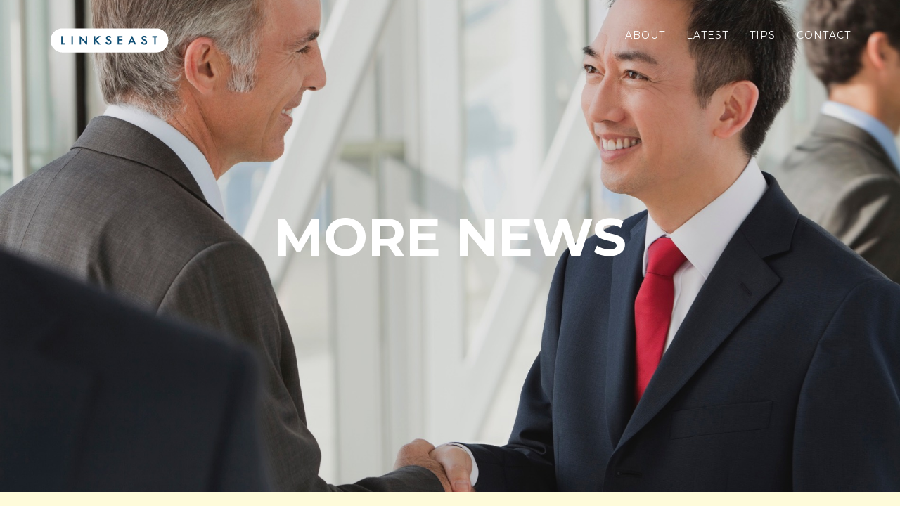

--- FILE ---
content_type: text/html
request_url: https://www.linkseast.com/news.html
body_size: 6846
content:
<!DOCTYPE html>
<html lang="en">

<head>

    <meta charset="utf-8">
    <meta http-equiv="X-UA-Compatible" content="IE=edge">
    <meta name="viewport" content="width=device-width, initial-scale=1">
    <meta name="description" content="LinksEast was founded on the intention of enabling communication and trade between SMEs in East Anglia interested in trading in and with China.">
    <meta name="author" content="">

    <title>Welcome to LinksEast – BUILDING INTERNATIONAL RELATIONSHIPS</title>

    <!-- Bootstrap Core CSS -->
    <link href="vendor/bootstrap/css/bootstrap.min.css" rel="stylesheet">

    <!-- Custom Fonts -->
    <link href="vendor/font-awesome/css/font-awesome.min.css" rel="stylesheet" type="text/css">
    <link href="https://fonts.googleapis.com/css?family=Montserrat:400,700" rel="stylesheet" type="text/css">
    <link href='https://fonts.googleapis.com/css?family=Kaushan+Script' rel='stylesheet' type='text/css'>
    <link href='https://fonts.googleapis.com/css?family=Droid+Serif:400,700,400italic,700italic' rel='stylesheet' type='text/css'>
    <link href='https://fonts.googleapis.com/css?family=Roboto+Slab:400,100,300,700' rel='stylesheet' type='text/css'>

    <!-- Theme CSS -->
    <link href="css/agency.min.css" rel="stylesheet">
    
    <style>
        a {
            color: #da2f22;
            }
    </style>

    <!-- HTML5 Shim and Respond.js IE8 support of HTML5 elements and media queries -->
    <!-- WARNING: Respond.js doesn't work if you view the page via file:// -->
    <!--[if lt IE 9]>
        <script src="https://oss.maxcdn.com/libs/html5shiv/3.7.0/html5shiv.js" integrity="sha384-0s5Pv64cNZJieYFkXYOTId2HMA2Lfb6q2nAcx2n0RTLUnCAoTTsS0nKEO27XyKcY" crossorigin="anonymous"></script>
        <script src="https://oss.maxcdn.com/libs/respond.js/1.4.2/respond.min.js" integrity="sha384-ZoaMbDF+4LeFxg6WdScQ9nnR1QC2MIRxA1O9KWEXQwns1G8UNyIEZIQidzb0T1fo" crossorigin="anonymous"></script>
    <![endif]-->

</head>

<body id="page-top" class="index">

    <!-- Navigation -->
    <nav id="mainNav" class="navbar navbar-default navbar-custom navbar-fixed-top">
        <div class="container">
            <!-- Brand and toggle get grouped for better mobile display -->
            <div class="navbar-header page-scroll">
                <button type="button" class="navbar-toggle" data-toggle="collapse" data-target="#bs-example-navbar-collapse-1">
                    <span class="sr-only">Toggle navigation</span> Menu <i class="fa fa-bars"></i>
                </button>
                <a class="navbar-brand page-scroll" href="index.html"><img src="img/LinksEast_logo.png"></a>
            </div>

            <!-- Collect the nav links, forms, and other content for toggling -->
            <div class="collapse navbar-collapse" id="bs-example-navbar-collapse-1">
                <ul class="nav navbar-nav navbar-right">
                    <li class="hidden">
                        <a href="#page-top"></a>
                    </li>
                    <li>
                        <a class="page-scroll" href="index.html#about">About</a>
                    </li>
                    <li>
                        <a class="page-scroll" href="index.html#latest">Latest</a>
                    </li>
                    <li>
                        <a class="page-scroll" href="index.html#tips">Tips</a>
                    </li>
           <!--          <li>
                        <a class="page-scroll" href="index.html#links">Links</a>
                    </li>  -->
                    <li>
                        <a class="page-scroll" href="#contact">Contact</a>
                    </li>
                </ul>
            </div>
            <!-- /.navbar-collapse -->
        </div>
        <!-- /.container-fluid -->
    </nav>

    <!-- Header -->
    <header>
        <div class="container">
            <div class="intro-text">
                <div class="intro-heading">MORE NEWS<br><br></div>
            </div>
        </div>
    </header>
    

    <!-- latest Section -->
    <section id="latest" style="background-color: #fefbda;">
        <div class="container">
            <div class="row text-center">
                <div class="col-md-2">&nbsp;
                </div>
                
                <div class="col-md-8">&nbsp;
                    <h4 style="color: #d82633;">Cultural and Heritage</h4>
                    
                    <p>Lunch at the House of Lords, hosted by Lord Tim Clement–Jones, promoting the East of England, Norfolk and Suffolk, Culture and heritage to China.</p>
                    <p>&nbsp;</p>
                    
                    <h4 style="color: #d82633;">Agricultural Exports</h4>
                    
                    <p>Otley College lunch event, promoting the East of England, Suffolk and Norfolk expertise in Agriculture to China.</p>
                    <p>&nbsp;</p>
                    
                    <h4 style="color: #d82633;">DEFRA Lunch</h4>
                    
                    <p>House of Lords lunch, promoting The East of England, Norfolk and Suffolk Agriculture to a visiting Chinese Agricultural Delegation organised by DEFRA.</p>
                    <p>&nbsp;</p>
                    
                    <h4 style="color: #d82633;">Gateway to China</h4>
                    
                    <p>More than 200 Chinese students at the University of East Anglia (UEA) took part in tasting local artisan food and drink from Norfolk and Suffolk.</p>
                    <p>LinksEast was delighted to be involved with this event. The Gateway to China initiative follows on from the Spirit of Youth campaign when UEA Alumna Jiang Shuying ,a famous Chinese film star,visited the campus in the Summer.</p>
                    <p>&nbsp;</p>
                    
                    <h4 style="color: #d82633;">Artificial Intelligence conference</h4>
                    
                    <p>This lunch was hosted Doug Field, Chairman of New Anglia Local Enterprise Partnership, the topic under discussion was AI and promoting agri-tech, energy and technology across Norfolk and Suffolk to China.</p>
                    
                    <p>The speaker Prof Dr Detlef Nauck, chief research scientist at BT Technology in Martlesham. This event coincided with the prime minister Theresa May visit to China. China is the UK’s fifth largest export market and this is rapidly growing.</p>
                    <p>&nbsp;</p>
                    
                    <h4 style="color: #d82633;">Theresa May to visit China </h4>
                
                    <p>Prime Minister Theresa May will pay an official visit to China from 31 January to 2 February, at the invitation of Chinese Premier Li Keqiang.</p>
                    
                    <p>The Chinese Foreign Ministry said the Prime Minister will co-host the bilateral annual prime ministerial meeting with her Chinese counterpart. The Ministry went on to say the visit is of great significance to bilateral ties under the new circumstances, as the two sides agreed to build a global comprehensive strategic partnership for the 21st century and usher in a 'golden era' for bilateral ties.</p>
                    
                    <p>Theresa May will meet with Chinese leaders in discussions on bilateral ties and international and regional issues.</p>
                    
                    <p>Hua Chunying, the Foreign Ministry spokesperson, went on to say: "We hope this visit will deepen political mutual trust, expand mutually beneficial cooperation across the board, and further advance the China-Britain global comprehensive strategic partnership for the 21st century."</p>
                    
                    <p>To highlight this visit, The East of England is promoting the latest trade developments with China with an event to coincide with the PM's visit.</p>
                    
                    <p><span style="font-weight: 700;">LinksEast have organised a feature meeting to promote ICT/AI (Information Communication Technology / Artificial Intelligence) to accentuate how advanced this region is in these fields, and how we propose using this to promote our regions trade in Food/Drink/Agriculture.</span></p>
                
                    <p>The China-UK relationship enjoys continued growth. Currently, the UK is the second largest trading partner, second largest investment destination and second largest actual investment source of China within the European Union.</p>
                
                    <p>The event will be hosted by Doug Field, Chairman of New Anglia LEP. Invited guests will be key stakeholders from Norfolk and Suffolk. Speaker will be Professor Detlef Nauck, head of data science research at BT's Research and Innovation Division in Ipswich. He is the leader of a group of international scientists working on Intelligent Data Analysis and Autonomic Systems.</p>
                    
                    <p><a href="http://www.eadt.co.uk/business/east-anglia-s-electric-vehicle-sector-could-strengthen-ties-with-china-says-new-anglia-lep-innovation-head-at-linkseast-event-1-5377837" target="_blank">East Anglian Daily Times</a></p>

                    <p><a href="http://www.ipswichstar.co.uk/news/china-offers-really-good-opportunity-for-east-anglia-s-food-and-drink-sector-says-department-for-international-trade-official-at-linkseast-event-1-5378098" target="_blank">Ipswich Star</a></p> 
					
                    <h4 style="color: #d82633;">Lunch to promote East Anglian food export to China</h4>
                
                    <p>Adnams hosted a Linkseast-organised event at the newly refurbished Swan in Southwold where University of East Anglia post graduate students promoted locally-sourced East Anglian food to China.</p>

                    <p>Read the <a href="http://www.eadt.co.uk/news/linkseast-campaign-to-export-east-anglian-food-and-drink-to-china-to-step-up-a-gear-in-2018-1-5324735" target="_blank">East Anglian Daily Times</a> report for details.</p>
                        
                    <p>&nbsp;</p>
                    <h4 style="color: #d82633;">Free China Cross-Border Ecommerce webinar</h4>
                
                    <p>Looking to expand in China through an ecommerce-based solution and don’t know where to start?</p>
                    
                    <p>SaleSupply are hosting an expert insight webinar on how businesses can thrive in the Chinese Ecommerce market. Covering status and developments in the Chinese ecommerce market, social media including WeChat, routes to market with pros and cons, and practical tips to expand into China.

                    <p>The webinare is free, simply <a href="https://register.gotowebinar.com/register/8297343938820283138" target="_blank">register here</a> for details.</p>
                        
                    <p>&nbsp;</p>
                    <h4 style="color: #d82633;">Gainsborough's House, Suffolk</h4>
                
                    <p>The LinksEast Dinner will be hosted by Mark Bills, Director of Gainsborough's House.</p>
                    
                    <p>Guest of Honour at the LinksEast Dinner will be Mark Pendlington, who recently stepped down as Chair of the New Anglia Local Enterprise Partnership (LEP).</p>
                        
                    <p>In his three-and-a-half years tenure, Mark has secured millions in investment in the region and provided much-needed support to colleges teaching the skilled workforce of tomorrow, to continue that growth.</p>
                    
                    <p>The LEP estimates to have created 43,500 jobs, 5,700 new businesses, 18,850 homes and pulled £267.2m of private investment into the region. Successes include the £1.4bn Great Eastern Mainline franchise and projects such as Norwich’s Aviation Academy, Easton and Otley College’s construction centre and East Coast College’s energy skills centre.</p>

                    <p>&nbsp;</p>
                    
                    <h4 style="color: #d82633;">House of Lords</h4>
                
                    <p>This event will be hosted by Lord Clement–Jones CBE. The topic is Arts in East Anglia. This event is being promoted to China and in particular Guangdong Province.</p>
                    
                    <p>Guangdong Province is located in the southeast of China, adjacent to Hong Kong and Macau. As the pioneering province of China's Reform and Opening Up Policy in 1978, Guangdong is now the strongest province in the country. In 2016, Guangdong’s GDP reached 1.1 trillion dollars (US), growing by 7.5%, ranking No.16 in the world as an economic entity. The import and export value exceeded 1 trillion dollars (US), taking up 25% of the national total.</p>

                    <p>&nbsp;</p>

                    <h4 style="color: #d82633;">Guangdong Economic and Trade Cooperation Conference</h4>
                
                    <p>The Party Secretary of Guangdong province led a delegation of official and business representatives on a visit to the UK this June.</p>
                    
                    <p>The delegation met UK companies to discuss investment and cooperation opportunities.</p>
                    
                    <p>There was a welcome by the Ambassador of the People’s Republic of China in the UK and speeches by by representatives from East Anglia and Guangdong Province and presentations by the Shenzhen Municipal Government and UK companies investing in Guangdong.</p>
                    
                    <p>Topics high on the agenda were finance, Hi-tech and foreign talent recruitment.</p>
                    
                    <p>There were 'Matchmaking Sessions' throughout the day.</p>
                    
                    <p>Guangdong Province is located in the southeast of China, adjacent to Hong Kong and Macau. The pioneering province of China's Reform and Opening Up Policy in 1978, Guangdong's import and export value exceeded 1 trillion dollars (US), taking up 25% of the national total.</p>
                    
                    <p>There are over 17,0000 foreign enterprises established in Guangdong and Guangdong enterprises have invested in over 100 countries globally, establishing over 6000 enterprises.</p>
                    
                    <p>Guangdong presents an excellent investment environment, offering huge space for business development, supported by a complete infrastructure with transport accessibility in all directions, wide-coverage communication networks and smooth and efficient customs clearance. The province also offers a large local pool of high quality human resources.</p>
                    
                    <p>With the implementation of cooperation frame agreements between Guangdong, Hong Kong and Macau, the Great Pearl River Delta will emerge as a world-class city cluster.</p>
                    
                    <p>There are three special economic zones, six national economic and technological development zones, nine hi-tech industrial development zones, 17 bonded logistics supervision areas/sites, 36 provincial industry relocation industrial parks and a batch of provincial development zones. All these areas provide great opportunities for business developers.</p>
                    
                    <p>Guangdong Economic and Trade Cooperation Conference<br>
                    14 June 2017, 9.30am - 2:00pm<br>
                    Grosvenor House, 89–90 Park Lane, London, W1K 7TN, United Kingdom</p>
                    
                    <p>For more information and to secure your place at the conference, contact <a href="mailto:events@cbbc.org">events@cbbc.org</a>

                    <p>&nbsp;</p>

                    <h4 style="color: #d82633;">NFU East Anglia</h4>
                
                    <p>This event was being hosted by Robert Sheasby, Regional Director of The NFU. The topics are Agriculture / Horse Racing. This event is supported by William Kendall DL, The High Sheriff of Suffolk. The key speakers will be from the chosen topics.</p>

                    <p>&nbsp;</p>

                    <h4 style="color: #d82633;">East of England Co-Op</h4>
                
                    <p>This event was hosted by Doug Field, joint CEO of East of England Co-Op. The topic was Food/Drink. This event was supported by Lady Clare Euston, Lord Lieutenant of Suffolk, and by Mark Pendlington, chairman of the New Anglia Local Enterprise Partnership. The heads of food and drink in this region attended. They were there to discuss and hear from firms who are already successfully exporting. This event included representatives from the Sizewell C project, Anglia Farmers, NFU, Wilkin & Son, Muntons, Hillfarm Oils, Booja-Booja and BT.<p>
                    
                    <p>read more <a href="http://www.eadt.co.uk/news/east_of_england_food_and_drink_sector_in_drive_to_export_more_to_china_1_4813451" target="_blank">East of England food and drink sector in drive to export more to china</a></p>

                    <p>&nbsp;</p>

                    <h4 style="color: #d82633;">House of Lords</h4>
                
                    <p>This event was hosted by Lord Clement–Jones. The topic was ICT. This event was attended by a wide selection of ICT firm in East Anglia. Matt Hancock MP, Minister of State responsible for Digital Policy. IDC estimate that the Chinese ICT market will grow by 7% annually until 2025, when the market will exceed $6 trillion. The key factors driving this growth are increasing consumption by the burgeoning middle class, policies to upgrade China's industrial infrastructure and an increasing innovative tech ecosystem. The delegates were still concerned over IP issues. Tom Duke is the IP envoy in Beijing.</p>

                    <p>&nbsp;</p>

                    <h4 style="color: #d82633;">Anglia Farmers</h4>
                
                    <p>This event was hosted by Clarke Willis. The focus was on food and drinks sectors in the East of England and opportunities to promote business in China. The speakers were Conan Busby, head of Cargo and business for MAG, Stansted; Chris Cotton, Director of China–Britain Business Council and Thinley Topden, regional deputy director of the Department for International Trade.</p>
                    
                    <p>What do the Chinese consumers want? Beer wine and spririts are increasing popular. However there are still however barriers for cider and fruit juices, which have  a 40% import duty. Pork and seafood exports are growing, although the markets for beef and lamb are more difficult to access. High–quality biscuits and chocolate are in demand. The Chinese products have seen a huge increase in consumption. Milk powder exports are still high.</p>

                    <p>&nbsp;</p>

                    <h4 style="color: #d82633;">Suffolk Food Hall</h4>
                
                    <p>This was a local event hosted by Oliver Paul. The topic under discussion was the Food and drink sector. The High Sheriff of Suffolk William Kendall DL endorsed this meeting by attending.</p>
                    
                    <p>Around 20 of the region’s top food and drink bosses attended including Rick Sheepshanks of Stokes; Ric Ackland Snow of Scarlett and Mustard; David Abbott of Booja-Booja; Barry Chevallier, Guild of Aspall Cyder and Ian Whitehead of Lane Farm. It was stated how well high-quality food and drink products were received in China and how businesses were trading successfully there already by building their profile online in China.</p>

                    <p>&nbsp;</p>

                    <h4 style="color: #d82633;">House of Lords</h4>
                
                    <p>The launch of the LinksEast Forum, a series of round table discussions at the House of Lord followed by local events in East Anglia. This where specific East Anglian communities met with representatives of Government in particular the China-Britain Business Council. They discuss their requirements on the ‘how to’ question of trading with China. This event was hosted by Lord Sassoon, chairman of the China-Britain Business Council.</p>

                    <p>&nbsp;</p>
                    
                </div>

                <div class="col-md-2">&nbsp;</div>
            </div>
        </div>
    </section>


    <!-- Contact Section -->
    <section id="contact">
        <div class="container">
            <div class="row">
                <div class="col-lg-12 text-center">
                    <h2 class="section-heading">Contact Us</h2>
                    <h3 class="section-subheading text-muted">Ready to talk? Want to know how we can help? Email and we will get back to you as soon as possible!</h3>
                </div>
            </div>
            <div class="row">
                <div class="col-lg-12">
                    <form name="sentMessage" id="contactForm" novalidate>
                        <div class="row">
                            <div class="col-md-6">
                                <div class="form-group">
                                    <input type="text" class="form-control" placeholder="Your Name *" id="name" required data-validation-required-message="Please enter your name.">
                                    <p class="help-block text-danger"></p>
                                </div>
                                <div class="form-group">
                                    <input type="email" class="form-control" placeholder="Your Email *" id="email" required data-validation-required-message="Please enter your email address.">
                                    <p class="help-block text-danger"></p>
                                </div>
                                <div class="form-group">
                                    <input type="tel" class="form-control" placeholder="Your Phone *" id="phone" required data-validation-required-message="Please enter your phone number.">
                                    <p class="help-block text-danger"></p>
                                </div>
                            </div>
                            <div class="col-md-6">
                                <div class="form-group">
                                    <textarea class="form-control" placeholder="Your Message *" id="message" required data-validation-required-message="Please enter a message."></textarea>
                                    <p class="help-block text-danger"></p>
                                </div>
                            </div>
                            <div class="clearfix"></div>
                            <div class="col-lg-12 text-center">
                                <div id="success"></div>
                                <button type="submit" class="btn btn-xl">Send Message</button>
                            </div>
                        </div>
                    </form>
                </div>
            </div>
        </div>
    </section>

    <footer>
        <div class="container">
            <div class="row">
                <div class="col-md-4">
                    <span class="copyright">Copyright &copy; LinksEast 2017</span>
                </div>
            </div>
        </div>
    </footer>

    <!-- jQuery -->
    <script src="vendor/jquery/jquery.min.js"></script>

    <!-- Bootstrap Core JavaScript -->
    <script src="vendor/bootstrap/js/bootstrap.min.js"></script>

    <!-- Plugin JavaScript -->
    <script src="https://cdnjs.cloudflare.com/ajax/libs/jquery-easing/1.3/jquery.easing.min.js" integrity="sha384-mE6eXfrb8jxl0rzJDBRanYqgBxtJ6Unn4/1F7q4xRRyIw7Vdg9jP4ycT7x1iVsgb" crossorigin="anonymous"></script>

    <!-- Contact Form JavaScript -->
    <script src="js/jqBootstrapValidation.js"></script>
    <script src="js/contact_me.js"></script>

    <!-- Theme JavaScript -->
    <script src="js/agency.min.js"></script>

</body>

</html>

--- FILE ---
content_type: text/css
request_url: https://www.linkseast.com/css/agency.min.css
body_size: 2486
content:
/*!
 * Start Bootstrap - Agency v3.3.7+1 (http://startbootstrap.com/template-overviews/agency)
 * Copyright 2013-2016 Start Bootstrap
 * Licensed under MIT (https://github.com/BlackrockDigital/startbootstrap/blob/gh-pages/LICENSE)
 */.btn-primary.active,.btn-primary:active,.btn-xl.active,.btn-xl:active,.open .dropdown-toggle.btn-primary,.open .dropdown-toggle.btn-xl{background-image:none}body{overflow-x:hidden;font-family:"Roboto Slab","Helvetica Neue",Helvetica,Arial,sans-serif;webkit-tap-highlight-color:#fed136}.btn-primary,.btn-xl,h1,h2,h3,h4,h5,h6{font-family:Montserrat,"Helvetica Neue",Helvetica,Arial,sans-serif;text-transform:uppercase;font-weight:700}.text-muted{color:#777}.text-primary,a{color:#fed136}p{font-size:14px;line-height:1.75}p.large{font-size:16px}a,a.active,a:active,a:focus,a:hover{outline:0}a.active,a:active,a:focus,a:hover{color:#da2f22}.img-centered{margin:0 auto}.bg-light-gray{background-color:#eee}.bg-chinared{background-color:#da2f22}.bg-darkest-gray{background-color:#222}.btn-primary{color:#fff;background-color:#fed136;border-color:#fed136}.btn-primary.active,.btn-primary:active,.btn-primary:focus,.btn-primary:hover,.open .dropdown-toggle.btn-primary{color:#fff;background-color:#fec503;border-color:#f6bf01}.btn-primary.disabled,.btn-primary.disabled.active,.btn-primary.disabled:active,.btn-primary.disabled:focus,.btn-primary.disabled:hover,.btn-primary[disabled],.btn-primary[disabled].active,.btn-primary[disabled]:active,.btn-primary[disabled]:focus,.btn-primary[disabled]:hover,fieldset[disabled] .btn-primary,fieldset[disabled] .btn-primary.active,fieldset[disabled] .btn-primary:active,fieldset[disabled] .btn-primary:focus,fieldset[disabled] .btn-primary:hover{background-color:#fed136;border-color:#fed136}.btn-primary .badge{color:#fed136;background-color:#fff}.btn-xl{color:#fff;background-color:#fed136;border-color:#fed136;border-radius:3px;font-size:18px;padding:20px 40px}.btn-xl.active,.btn-xl:active,.btn-xl:focus,.btn-xl:hover,.open .dropdown-toggle.btn-xl{color:#fff;background-color:#fec503;border-color:#f6bf01}.btn-xl.disabled,.btn-xl.disabled.active,.btn-xl.disabled:active,.btn-xl.disabled:focus,.btn-xl.disabled:hover,.btn-xl[disabled],.btn-xl[disabled].active,.btn-xl[disabled]:active,.btn-xl[disabled]:focus,.btn-xl[disabled]:hover,fieldset[disabled] .btn-xl,fieldset[disabled] .btn-xl.active,fieldset[disabled] .btn-xl:active,fieldset[disabled] .btn-xl:focus,fieldset[disabled] .btn-xl:hover{background-color:#fed136;border-color:#fed136}.btn-xl .badge{color:#fed136;background-color:#fff}.navbar-custom{background-color:#222;border-color:transparent}.navbar-custom .navbar-brand{color:#fed136;font-family:"Kaushan Script","Helvetica Neue",Helvetica,Arial,cursive}.navbar-custom .navbar-brand.active,.navbar-custom .navbar-brand:active,.navbar-custom .navbar-brand:focus,.navbar-custom .navbar-brand:hover{color:#fec503}.navbar-custom .nav li a,.navbar-custom .navbar-toggle{font-family:Montserrat,"Helvetica Neue",Helvetica,Arial,sans-serif;color:#fff;text-transform:uppercase}.navbar-custom .navbar-collapse{border-color:rgba(255,255,255,.02)}.navbar-custom .navbar-toggle{background-color:#fed136;border-color:#fed136;font-size:12px}.navbar-custom .navbar-toggle:focus,.navbar-custom .navbar-toggle:hover{background-color:#fed136}.navbar-custom .nav li a{font-weight:400;letter-spacing:1px}.navbar-custom .nav li a:focus,.navbar-custom .nav li a:hover{color:#fed136;outline:0}.navbar-custom .navbar-nav>.active>a{border-radius:0;color:#fff;background-color:#fed136}.navbar-custom .navbar-nav>.active>a:focus,.navbar-custom .navbar-nav>.active>a:hover{color:#fff;background-color:#fec503}@media (min-width:768px){.navbar-custom{background-color:transparent;padding:25px 0;-webkit-transition:padding .3s;-moz-transition:padding .3s;transition:padding .3s;border:none}.navbar-custom .navbar-brand{font-size:2em;-webkit-transition:all .3s;-moz-transition:all .3s;transition:all .3s}.navbar-custom .navbar-nav>.active>a{border-radius:3px}.navbar-custom.affix{background-color:#222;padding:10px 0}.navbar-custom.affix .navbar-brand{font-size:1.5em}}header{background-image:url(../img/main-image.jpg);background-repeat:no-repeat;background-attachment:scroll;background-position:center center;-webkit-background-size:cover;-moz-background-size:cover;background-size:cover;-o-background-size:cover;text-align:center;color:#fff}section#about{background-color:#fff;background-image:url(../img/castle.jpg);background-position:center;background-repeat:no-repeat;background-attachment:scroll;background-position:center center;-webkit-background-size:cover;-moz-background-size:cover;background-size:cover;-o-background-size:cover;text-align:center;color:#333}header .intro-text{padding-top:100px;padding-bottom:50px}header .intro-text .intro-lead-in{font-family:"Droid Serif","Helvetica Neue",Helvetica,Arial,sans-serif;font-style:italic;font-size:22px;line-height:22px;margin-bottom:25px}header .intro-text .intro-heading{font-family:Montserrat,"Helvetica Neue",Helvetica,Arial,sans-serif;text-transform:uppercase;font-weight:700;font-size:40px;line-height:50px;margin-bottom:25px}@media (min-width:768px){header .intro-text{padding-top:300px;padding-bottom:200px}header .intro-text .intro-lead-in{font-family:"Droid Serif","Helvetica Neue",Helvetica,Arial,sans-serif;font-style:italic;font-size:40px;line-height:40px;margin-bottom:25px}header .intro-text .intro-heading{font-family:Montserrat,"Helvetica Neue",Helvetica,Arial,sans-serif;text-transform:uppercase;font-weight:700;font-size:75px;line-height:75px;margin-bottom:50px}}#portfolio .portfolio-item .portfolio-caption p,section h3.section-subheading{font-family:"Droid Serif","Helvetica Neue",Helvetica,Arial,sans-serif;font-style:italic}section{padding:100px 0}section h2.section-heading{font-size:40px;margin-top:0;margin-bottom:15px}section h3.section-subheading{font-size:16px;text-transform:none;font-weight:400;margin-bottom:75px}@media (min-width:768px){section{padding:150px 0}}.service-heading{margin:15px 0;text-transform:none}#portfolio .portfolio-item{margin:0 0 15px;right:0}#portfolio .portfolio-item .portfolio-link{display:block;position:relative;max-width:400px;margin:0 auto}#portfolio .portfolio-item .portfolio-link .portfolio-hover{background:rgba(254,209,54,.9);position:absolute;width:100%;height:100%;opacity:0;transition:all ease .5s;-webkit-transition:all ease .5s;-moz-transition:all ease .5s}#portfolio .portfolio-item .portfolio-link .portfolio-hover:hover{opacity:1}#portfolio .portfolio-item .portfolio-link .portfolio-hover .portfolio-hover-content{position:absolute;width:100%;height:20px;font-size:20px;text-align:center;top:50%;margin-top:-12px;color:#fff}#portfolio .portfolio-item .portfolio-link .portfolio-hover .portfolio-hover-content i{margin-top:-12px}#portfolio .portfolio-item .portfolio-link .portfolio-hover .portfolio-hover-content h3,#portfolio .portfolio-item .portfolio-link .portfolio-hover .portfolio-hover-content h4{margin:0}#portfolio .portfolio-item .portfolio-caption{max-width:400px;margin:0 auto;background-color:#fff;text-align:center;padding:25px}#portfolio .portfolio-item .portfolio-caption h4{text-transform:none;margin:0}#portfolio .portfolio-item .portfolio-caption p{font-size:16px;margin:0}footer span.copyright,footer ul.quicklinks{font-family:Montserrat,"Helvetica Neue",Helvetica,Arial,sans-serif}#portfolio *{z-index:2}@media (min-width:767px){#portfolio .portfolio-item{margin:0 0 30px}}.timeline{list-style:none;padding:0;position:relative}.timeline:before{top:0;bottom:0;position:absolute;content:"";width:2px;background-color:#f1f1f1;left:40px;margin-left:-1.5px}.timeline>li{margin-bottom:50px;position:relative;min-height:50px}.timeline>li:after,.timeline>li:before{content:" ";display:table}.timeline>li:after{clear:both}.timeline>li .timeline-panel{width:100%;float:right;padding:0 20px 0 100px;position:relative;text-align:left}.timeline>li .timeline-panel:before{border-left-width:0;border-right-width:15px;left:-15px;right:auto}.timeline>li .timeline-panel:after{border-left-width:0;border-right-width:14px;left:-14px;right:auto}.timeline>li .timeline-image{left:0;margin-left:0;width:80px;height:80px;position:absolute;z-index:100;background-color:#fed136;color:#fff;border-radius:100%;border:7px solid #f1f1f1;text-align:center}.timeline>li .timeline-image h4{font-size:10px;margin-top:12px;line-height:14px}.timeline>li.timeline-inverted>.timeline-panel{float:right;text-align:left;padding:0 20px 0 100px}.timeline>li.timeline-inverted>.timeline-panel:before{border-left-width:0;border-right-width:15px;left:-15px;right:auto}.timeline>li.timeline-inverted>.timeline-panel:after{border-left-width:0;border-right-width:14px;left:-14px;right:auto}.timeline>li:last-child{margin-bottom:0}.timeline .timeline-heading h4{margin-top:0;color:inherit}.timeline .timeline-heading h4.subheading{text-transform:none}.timeline .timeline-body>p,.timeline .timeline-body>ul{margin-bottom:0}@media (min-width:768px){.timeline:before{left:50%}.timeline>li{margin-bottom:100px;min-height:100px}.timeline>li .timeline-panel{width:41%;float:left;padding:0 20px 20px 30px;text-align:right}.timeline>li .timeline-image{width:100px;height:100px;left:50%;margin-left:-50px}.timeline>li .timeline-image h4{font-size:13px;margin-top:16px;line-height:18px}.timeline>li.timeline-inverted>.timeline-panel{float:right;text-align:left;padding:0 30px 20px 20px}}@media (min-width:992px){.timeline>li .timeline-panel,.timeline>li.timeline-inverted>.timeline-panel{padding:0 20px 20px}.timeline>li{min-height:150px}.timeline>li .timeline-image{width:150px;height:150px;margin-left:-75px}.timeline>li .timeline-image h4{font-size:18px;margin-top:30px;line-height:26px}}@media (min-width:1200px){.timeline>li{min-height:170px}.timeline>li .timeline-panel{padding:0 20px 20px 100px}.timeline>li .timeline-image{width:170px;height:170px;margin-left:-85px}.timeline>li .timeline-image h4{margin-top:40px}.timeline>li.timeline-inverted>.timeline-panel{padding:0 100px 20px 20px}}.team-member{text-align:center;margin-bottom:50px}.team-member img{margin:0 auto;border:7px solid #fff}.team-member h4{margin-top:25px;margin-bottom:0;text-transform:none}.team-member p{margin-top:0}aside.clients img{margin:50px auto}section#contact{background-color:#222;background-image:url(../img/map-image.png);background-position:center;background-repeat:no-repeat}section#contact .section-heading{color:#fff}section#contact .form-group{margin-bottom:25px}section#contact .form-group input,section#contact .form-group textarea{padding:20px}section#contact .form-group input.form-control{height:auto}section#contact .form-group textarea.form-control{height:236px}section#contact .form-control:focus{border-color:#fed136;box-shadow:none}section#contact ::-webkit-input-placeholder{font-family:Montserrat,"Helvetica Neue",Helvetica,Arial,sans-serif;text-transform:uppercase;font-weight:700;color:#eee}section#contact :-moz-placeholder{font-family:Montserrat,"Helvetica Neue",Helvetica,Arial,sans-serif;text-transform:uppercase;font-weight:700;color:#eee}section#contact ::-moz-placeholder{font-family:Montserrat,"Helvetica Neue",Helvetica,Arial,sans-serif;text-transform:uppercase;font-weight:700;color:#eee}section#contact :-ms-input-placeholder{font-family:Montserrat,"Helvetica Neue",Helvetica,Arial,sans-serif;text-transform:uppercase;font-weight:700;color:#eee}section#contact .text-danger{color:#e74c3c}footer{padding:25px 0;text-align:center}footer span.copyright{line-height:40px;text-transform:uppercase;text-transform:none}footer ul.quicklinks{margin-bottom:0;line-height:40px;text-transform:uppercase;text-transform:none}ul.social-buttons{margin-bottom:0}ul.social-buttons li a{display:block;background-color:#222;height:40px;width:40px;border-radius:100%;font-size:20px;line-height:40px;color:#fff;outline:0;-webkit-transition:all .3s;-moz-transition:all .3s;transition:all .3s}ul.social-buttons li a:active,ul.social-buttons li a:focus,ul.social-buttons li a:hover{background-color:#fed136}.btn.active,.btn:active,.btn:active:focus,.btn:focus{outline:0}.portfolio-modal .modal-dialog{margin:0;height:100%;width:auto}.portfolio-modal .modal-content{border-radius:0;background-clip:border-box;-webkit-box-shadow:none;box-shadow:none;border:none;min-height:100%;padding:100px 0;text-align:center}.portfolio-modal .modal-content h2{margin-bottom:15px;font-size:3em}.portfolio-modal .modal-content p{margin-bottom:30px}.portfolio-modal .modal-content p.item-intro{margin:20px 0 30px;font-family:"Droid Serif","Helvetica Neue",Helvetica,Arial,sans-serif;font-style:italic;font-size:16px}.portfolio-modal .modal-content ul.list-inline{margin-bottom:30px;margin-top:0}.portfolio-modal .modal-content img{margin-bottom:30px}.portfolio-modal .close-modal{position:absolute;width:75px;height:75px;background-color:transparent;top:25px;right:25px;cursor:pointer}.portfolio-modal .close-modal:hover{opacity:.3}.portfolio-modal .close-modal .lr{height:75px;width:1px;margin-left:35px;background-color:#222;transform:rotate(45deg);-ms-transform:rotate(45deg);-webkit-transform:rotate(45deg);z-index:1051}.portfolio-modal .close-modal .lr .rl{height:75px;width:1px;background-color:#222;transform:rotate(90deg);-ms-transform:rotate(90deg);-webkit-transform:rotate(90deg);z-index:1052}.portfolio-modal .modal-backdrop{opacity:0;display:none}::-moz-selection{text-shadow:none;background:#fed136}::selection{text-shadow:none;background:#fed136}img::selection{background:0 0}img::-moz-selection{background:0 0}